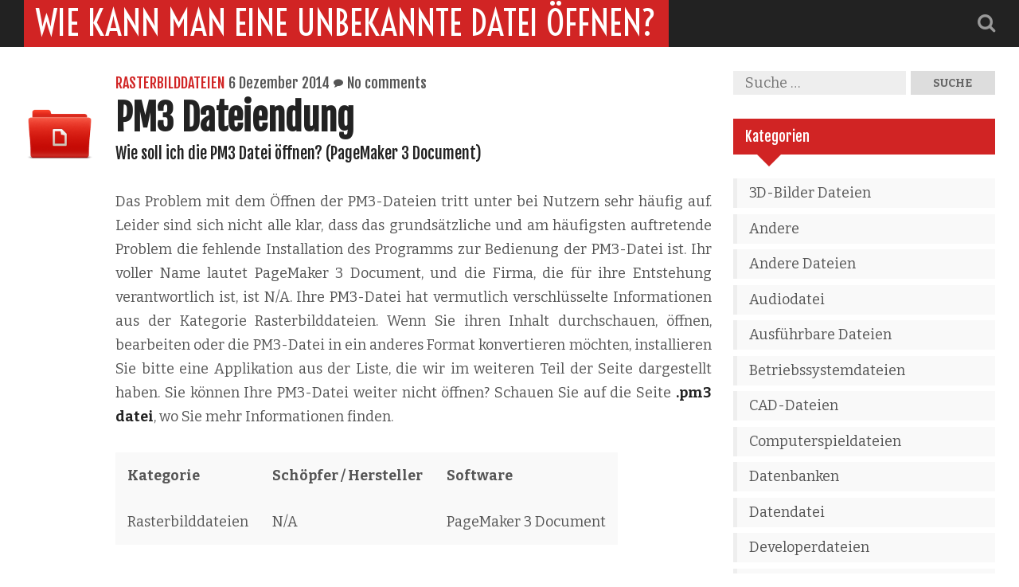

--- FILE ---
content_type: text/html; charset=UTF-8
request_url: http://www.fileextension.de/pm3-dateiendung/
body_size: 4448
content:
<!DOCTYPE HTML>
<html lang="de-DE" prefix="og: http://ogp.me/ns# fb: http://ogp.me/ns/fb#">
<head>
  <meta charset="UTF-8" />
  <meta name="viewport" content="width=device-width" />  
  <title>PM3 Dateiendung | Wie kann man eine unbekannte Datei öffnen?</title>
  <link rel="profile" href="http://gmpg.org/xfn/11" />
  <link rel="stylesheet" href="http://www.fileextension.de/wp-content/themes/why-hello-there/style.css" type="text/css" media="screen" />
  <link rel="pingback" href="http://www.fileextension.de/xmlrpc.php" />
  
<!-- SEO Ultimate (http://www.seodesignsolutions.com/wordpress-seo/) -->
	<meta property="og:type" content="article" />
	<meta property="og:title" content="PM3 Dateiendung" />
	<meta property="og:url" content="http://www.fileextension.de/pm3-dateiendung/" />
	<meta property="article:published_time" content="2014-12-06" />
	<meta property="article:modified_time" content="2014-12-06" />
	<meta property="article:author" content="http://www.fileextension.de/author/admin/" />
	<meta property="article:section" content="Rasterbilddateien" />
	<meta property="og:site_name" content="Wie kann man eine unbekannte Datei öffnen?" />
	<meta name="twitter:card" content="summary" />
<!-- /SEO Ultimate -->

<link rel="alternate" type="application/rss+xml" title="Wie kann man eine unbekannte Datei öffnen? &raquo; Feed" href="http://www.fileextension.de/feed/" />
<link rel="alternate" type="application/rss+xml" title="Wie kann man eine unbekannte Datei öffnen? &raquo; Kommentar-Feed" href="http://www.fileextension.de/comments/feed/" />
<link rel="alternate" type="application/rss+xml" title="Wie kann man eine unbekannte Datei öffnen? &raquo; PM3 Dateiendung Kommentar-Feed" href="http://www.fileextension.de/pm3-dateiendung/feed/" />
<link rel='stylesheet' id='googleFont-css'  href='//fonts.googleapis.com/css?family=Voltaire%7CBitter%3A400%2C700%7CFjalla+One&#038;ver=4.0.38' type='text/css' media='all' />
<link rel='stylesheet' id='font-awesome-css'  href='http://www.fileextension.de/wp-content/themes/why-hello-there/assets/css/font-awesome.css?ver=4.0.3' type='text/css' media='all' />
<script type='text/javascript' src='http://www.fileextension.de/wp-includes/js/jquery/jquery.js?ver=1.11.1'></script>
<script type='text/javascript' src='http://www.fileextension.de/wp-includes/js/jquery/jquery-migrate.min.js?ver=1.2.1'></script>
<script type='text/javascript' src='http://www.fileextension.de/wp-content/themes/why-hello-there/assets/js/modernizr.js?ver=2.7.1'></script>
<link rel="EditURI" type="application/rsd+xml" title="RSD" href="http://www.fileextension.de/xmlrpc.php?rsd" />
<link rel="wlwmanifest" type="application/wlwmanifest+xml" href="http://www.fileextension.de/wp-includes/wlwmanifest.xml" /> 
<link rel='prev' title='PKM Dateiendung' href='http://www.fileextension.de/pkm-dateiendung/' />
<link rel='next' title='PNTG Dateiendung' href='http://www.fileextension.de/pntg-dateiendung/' />
<meta name="generator" content="WordPress 4.0.38" />
<link rel='canonical' href='http://www.fileextension.de/pm3-dateiendung/' />
<link rel='shortlink' href='http://www.fileextension.de/?p=880' />

		<!--Customizer CSS--> 
		<style type="text/css">
			.site-title, .right-sidebar .widget .heading, .entry-tags a:hover, .comment-list li .comment-content .comment-reply a:hover, input[type="submit"]:hover, #commentform input[type="submit"], #nav ul ul li a:hover, #footer { background-color:#D12424; } 
			.right-sidebar .widget .heading:after { border-top-color:#D12424; }			.right-sidebar .widget ul li:hover { border-color:#D12424; }			.entry-category a, .entry-content a:hover, .more-link, .post-navigation a:hover, article:after, #postscript a:hover, .page-title:before, .archive-title:before { color:#D12424; }		</style> 
		</head>

<body class="single single-post postid-880 single-format-standard singular">
  <div id="page">
  
    <header id="masthead" class="site-header">
      <div class="site-header-inner clearfix">
        <div class="container">
          <h1 class="site-title"><a href="http://www.fileextension.de/" rel="home">Wie kann man eine unbekannte Datei öffnen?</a></h1>
          <nav id="nav" class="site-nav" role="navigation">
            <div class="social"> 
              <div class="header-search"><form role="search" method="get" class="search-form" action="http://www.fileextension.de/">
				<label>
					<span class="screen-reader-text">Suche nach:</span>
					<input type="search" class="search-field" placeholder="Suche&#160;&hellip;" value="" name="s" title="Suche nach:" />
				</label>
				<input type="submit" class="search-submit" value="Suche" />
			</form></div>
              <a class="search-btn"><i class="fa fa-search"></i></a>
                                        </div>
            <a href="#nav" title="Show navigation"><i class="fa fa-bars"></i></a>
            <a href="#hide" title="Hide navigation"><i class="fa fa-bars"></i></a>
            <div class="menu"></div>
          </nav>
        </div>
      </div>
    </header><!-- #masthead -->

    <div id="main" class="clearfix">
      <div class="main-inner">
        <div class="container">

<div id="main-content" class="main-content">
	<div class="main-content-inner">

		<article id="post-880" class="post-880 post type-post status-publish format-standard hentry category-rasterbilddateien">

    
     
      <div class="author-info">
        <img src="/wp-includes/images/new-folder-docs.png" alt="file">
      </div> 
    
    <div class="content-wrapper">

      <div class="entry-meta">
        <span class="entry-category"><a href="http://www.fileextension.de/category/rasterbilddateien/" rel="category tag">Rasterbilddateien</a></span>
        <span class="entry-date"><a href="http://www.fileextension.de/pm3-dateiendung/" rel="bookmark"><time datetime="2014-12-06T12:03:55+00:00">6 Dezember 2014</time></a></span>
        <span class="entry-comments"><a href="http://www.fileextension.de/pm3-dateiendung/#respond" class="meta-element comment-link"  title="Kommentiere PM3 Dateiendung">No comments</a></span>
      </div>

      <h1 class="entry-title">PM3 Dateiendung</h1>      
      <div class="entry-content">
        <h2>Wie soll ich die PM3 Datei öffnen? (PageMaker 3 Document)</h2>
<p style='text-align:justify;'>Das Problem mit dem Öffnen der PM3-Dateien tritt unter bei Nutzern sehr häufig auf. Leider sind sich nicht alle klar, dass das grundsätzliche und am häufigsten auftretende Problem die fehlende Installation des Programms zur Bedienung der PM3-Datei ist.  Ihr voller Name lautet PageMaker 3 Document, und die Firma, die für ihre Entstehung verantwortlich ist, ist N/A. Ihre PM3-Datei hat vermutlich verschlüsselte Informationen aus der Kategorie Rasterbilddateien. Wenn Sie ihren Inhalt durchschauen, öffnen, bearbeiten oder die PM3-Datei in ein anderes Format konvertieren möchten, installieren Sie bitte eine Applikation aus der Liste, die wir im weiteren Teil der Seite dargestellt haben. Sie können Ihre PM3-Datei weiter nicht öffnen? Schauen Sie auf die Seite <strong><a href="http://www.fileextensions.info/de/file-extension/pm3">.pm3 datei</a></strong>, wo Sie mehr Informationen finden.</p>
<table border="0" cellspacing="0" cellpadding="0">
<tbody>
<tr>
<th>Kategorie</th>
<th>Schöpfer / Hersteller</th>
<th>Software</th>
</tr>
<tr class="text-line">
<td>Rasterbilddateien</td>
<td>N/A</td>
<td>PageMaker 3 Document</td>
</tr>
</tbody>
</table>
<h4>Programme, die die Dateiendung erkennen</h4>
<p><strong>Windows</strong></p>
<p><strong>Mac OS</strong></p>
<p><strong>Linux</strong></p>
      </div>

      
    </div>

</article><!-- #post-## -->
	  <nav class="post-navigation clearfix"> 
	  	<span class="post-nav-link previous-post">
				<a href="http://www.fileextension.de/pkm-dateiendung/" rel="prev"><span class="previous-post-label">Previous Post</span><br />PKM Dateiendung</a>			</span>
			<span class="post-nav-link next-post">
				<a href="http://www.fileextension.de/pntg-dateiendung/" rel="next"><span class="next-post-label">Next Post</span><br />PNTG Dateiendung</a>			</span>
		</nav>
		

<div class="comment-form-wrapper">
  								<div id="respond" class="comment-respond">
				<h3 id="reply-title" class="comment-reply-title">Hinterlasse eine Antwort <small><a rel="nofollow" id="cancel-comment-reply-link" href="/pm3-dateiendung/#respond" style="display:none;">Antworten abbrechen</a></small></h3>
									<form action="http://www.fileextension.de/wp-comments-post.php" method="post" id="commentform" class="comment-form" novalidate>
																			<p class="comment-notes">Deine E-Mail-Adresse wird nicht veröffentlicht. Erforderliche Felder sind markiert <span class="required">*</span></p>							<p class="comment-form-author"><label for="author">Name <span class="required">*</span></label> <input id="author" name="author" type="text" value="" size="30" aria-required='true' /></p>
<p class="comment-form-email"><label for="email">E-Mail <span class="required">*</span></label> <input id="email" name="email" type="email" value="" size="30" aria-required='true' /></p>
<p class="comment-form-url"><label for="url">Website</label> <input id="url" name="url" type="url" value="" size="30" /></p>
												<p class="comment-form-comment"><label for="comment">Kommentar</label> <textarea id="comment" name="comment" cols="45" rows="8" aria-required="true"></textarea></p>						<p class="form-allowed-tags">Du kannst folgende <abbr title="HyperText Markup Language">HTML</abbr>-Tags benutzen:  <code>&lt;a href=&quot;&quot; title=&quot;&quot;&gt; &lt;abbr title=&quot;&quot;&gt; &lt;acronym title=&quot;&quot;&gt; &lt;b&gt; &lt;blockquote cite=&quot;&quot;&gt; &lt;cite&gt; &lt;code&gt; &lt;del datetime=&quot;&quot;&gt; &lt;em&gt; &lt;i&gt; &lt;q cite=&quot;&quot;&gt; &lt;strike&gt; &lt;strong&gt; </code></p>						<p class="form-submit">
							<input name="submit" type="submit" id="submit" value="Kommentar abschicken" />
							<input type='hidden' name='comment_post_ID' value='880' id='comment_post_ID' />
<input type='hidden' name='comment_parent' id='comment_parent' value='0' />
						</p>
						<p style="display: none;"><input type="hidden" id="akismet_comment_nonce" name="akismet_comment_nonce" value="c83341547e" /></p><p style="display: none;"><input type="hidden" id="ak_js" name="ak_js" value="162"/></p>					</form>
							</div><!-- #respond -->
			</div>


	</div>
</div><!-- #main-content" -->

<aside id="right-sidebar" class="right-sidebar">
	<div id="search-2" class="widget widget_search"><form role="search" method="get" class="search-form" action="http://www.fileextension.de/">
				<label>
					<span class="screen-reader-text">Suche nach:</span>
					<input type="search" class="search-field" placeholder="Suche&#160;&hellip;" value="" name="s" title="Suche nach:" />
				</label>
				<input type="submit" class="search-submit" value="Suche" />
			</form></div><div id="categories-2" class="widget widget_categories"><h3 class="heading">Kategorien</h3>		<ul>
	<li class="cat-item cat-item-25"><a href="http://www.fileextension.de/category/3d-bilder-dateien/" >3D-Bilder Dateien</a>
</li>
	<li class="cat-item cat-item-1"><a href="http://www.fileextension.de/category/andere/" >Andere</a>
</li>
	<li class="cat-item cat-item-8"><a href="http://www.fileextension.de/category/andere-dateien/" >Andere Dateien</a>
</li>
	<li class="cat-item cat-item-7"><a href="http://www.fileextension.de/category/audiodatei/" >Audiodatei</a>
</li>
	<li class="cat-item cat-item-15"><a href="http://www.fileextension.de/category/ausfhrbare-dateien/" >Ausführbare Dateien</a>
</li>
	<li class="cat-item cat-item-13"><a href="http://www.fileextension.de/category/betriebssystemdateien/" >Betriebssystemdateien</a>
</li>
	<li class="cat-item cat-item-16"><a href="http://www.fileextension.de/category/cad-dateien/" >CAD-Dateien</a>
</li>
	<li class="cat-item cat-item-6"><a href="http://www.fileextension.de/category/computerspieldateien/" >Computerspieldateien</a>
</li>
	<li class="cat-item cat-item-22"><a href="http://www.fileextension.de/category/datenbanken/" >Datenbanken</a>
</li>
	<li class="cat-item cat-item-2"><a href="http://www.fileextension.de/category/datendatei/" >Datendatei</a>
</li>
	<li class="cat-item cat-item-18"><a href="http://www.fileextension.de/category/developerdateien/" >Developerdateien</a>
</li>
	<li class="cat-item cat-item-20"><a href="http://www.fileextension.de/category/diskimagedateien/" >Diskimagedateien</a>
</li>
	<li class="cat-item cat-item-9"><a href="http://www.fileextension.de/category/einstellungsdateien/" >Einstellungsdateien</a>
</li>
	<li class="cat-item cat-item-23"><a href="http://www.fileextension.de/category/fontdateien/" >Fontdateien</a>
</li>
	<li class="cat-item cat-item-26"><a href="http://www.fileextension.de/category/gis-dateien/" >GIS-Dateien</a>
</li>
	<li class="cat-item cat-item-19"><a href="http://www.fileextension.de/category/internetdateien/" >Internetdateien</a>
</li>
	<li class="cat-item cat-item-11"><a href="http://www.fileextension.de/category/komprimierte-dateien/" >Komprimierte Dateien</a>
</li>
	<li class="cat-item cat-item-4"><a href="http://www.fileextension.de/category/plugin-dateien/" >Plugin-Dateien</a>
</li>
	<li class="cat-item cat-item-3"><a href="http://www.fileextension.de/category/rasterbilddateien/" >Rasterbilddateien</a>
</li>
	<li class="cat-item cat-item-21"><a href="http://www.fileextension.de/category/seitenlayout-dateien/" >Seitenlayout-Dateien</a>
</li>
	<li class="cat-item cat-item-14"><a href="http://www.fileextension.de/category/sicherungskopien/" >Sicherungskopien</a>
</li>
	<li class="cat-item cat-item-24"><a href="http://www.fileextension.de/category/spreadsheetdateien/" >Spreadsheetdateien</a>
</li>
	<li class="cat-item cat-item-12"><a href="http://www.fileextension.de/category/textdateien/" >Textdateien</a>
</li>
	<li class="cat-item cat-item-5"><a href="http://www.fileextension.de/category/vektorgrafikdateien/" >Vektorgrafikdateien</a>
</li>
	<li class="cat-item cat-item-17"><a href="http://www.fileextension.de/category/verschlsselte-dateien/" >Verschlüsselte Dateien</a>
</li>
	<li class="cat-item cat-item-10"><a href="http://www.fileextension.de/category/videodatei/" >Videodatei</a>
</li>
		</ul>
</div>		<div id="recent-posts-2" class="widget widget_recent_entries">		<h3 class="heading">Letzte Beiträge</h3>		<ul>
					<li>
				<a href="http://www.fileextension.de/7z-dateiendung/">7Z Dateiendung</a>
						</li>
					<li>
				<a href="http://www.fileextension.de/3gp-dateiendung/">3GP Dateiendung</a>
						</li>
					<li>
				<a href="http://www.fileextension.de/3g2-dateiendung/">3G2 Dateiendung</a>
						</li>
					<li>
				<a href="http://www.fileextension.de/3ds-dateiendung/">3DS Dateiendung</a>
						</li>
					<li>
				<a href="http://www.fileextension.de/3dm-dateiendung/">3DM Dateiendung</a>
						</li>
				</ul>
		</div></aside><!-- #right-sidebar -->

					</div>
				</div>
      </div><!-- #main -->
      
      
      <footer id="footer">
      	<div class="footer-inner">
      		<div class="container">
        		Copyright 2014 Wie kann man eine unbekannte Datei öffnen?<br />
            <a href="http://siteturner.com">Why Hello There theme</a> by Siteturner
        	</div>
        </div>
      </footer><!-- #footer-->

  </div><!-- #page -->
  <div id="su-footer-links" style="text-align: center;"></div><script type='text/javascript' src='http://www.fileextension.de/wp-content/plugins/akismet/_inc/form.js?ver=3.0.2'></script>
<script type='text/javascript' src='http://www.fileextension.de/wp-content/themes/why-hello-there/assets/js/jquery.prettyPhoto.js?ver=3.1.5'></script>
<script type='text/javascript' src='http://www.fileextension.de/wp-content/themes/why-hello-there/assets/js/jquery.fitvids.js?ver=1.0.3'></script>
<script type='text/javascript' src='http://www.fileextension.de/wp-content/themes/why-hello-there/assets/js/doubletaptogo.js?ver=1.0.0'></script>
<script type='text/javascript' src='http://www.fileextension.de/wp-content/themes/why-hello-there/assets/js/baseline.js?ver=1.0.0'></script>
<script type='text/javascript' src='http://www.fileextension.de/wp-content/themes/why-hello-there/flexslider/jquery.flexslider.js?ver=2.2.2'></script>
<script type='text/javascript' src='http://www.fileextension.de/wp-content/themes/why-hello-there/assets/js/imagesloaded.pkgd.min.js?ver=3.1.5'></script>
<script type='text/javascript' src='http://www.fileextension.de/wp-content/themes/why-hello-there/assets/js/whyhellothere.js?ver=1.0.0'></script>
<script type='text/javascript' src='http://www.fileextension.de/wp-includes/js/comment-reply.min.js?ver=4.0.38'></script>
</body>
</html>